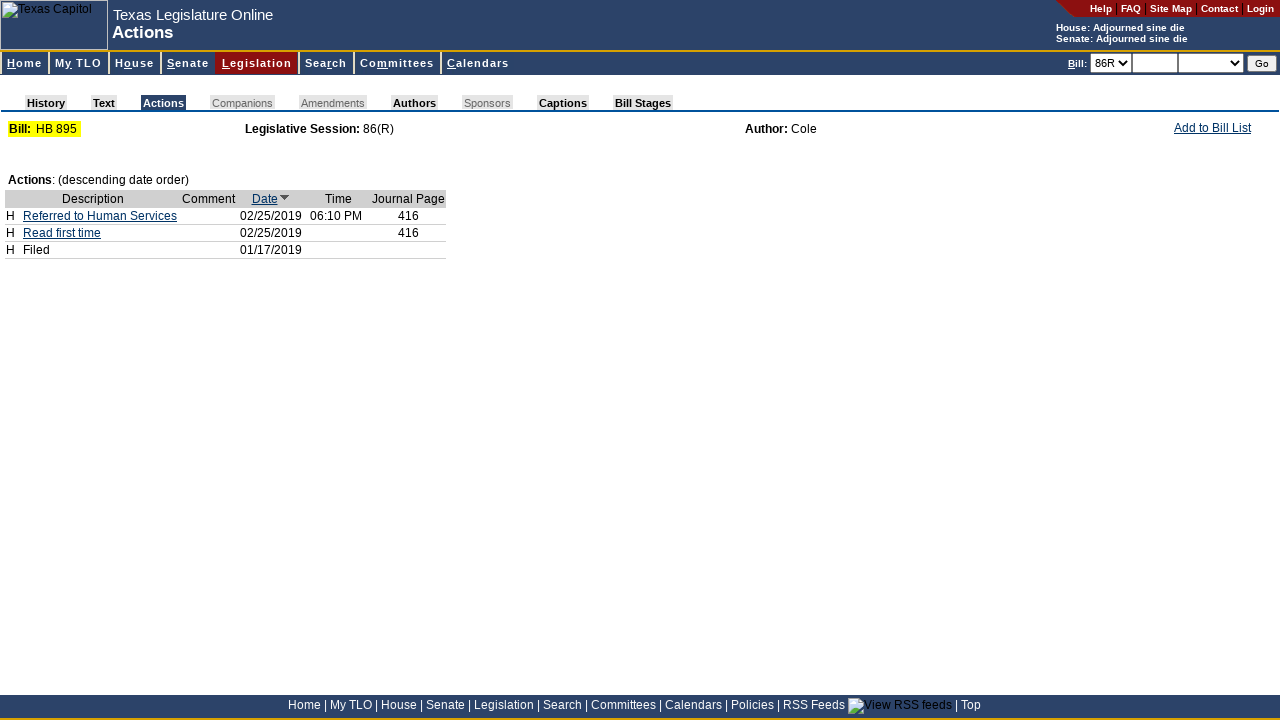

--- FILE ---
content_type: text/html; charset=utf-8
request_url: https://capitol.texas.gov/billlookup/Actions.aspx?LegSess=86R&Bill=HB895
body_size: 6378
content:

<!DOCTYPE HTML PUBLIC "-//W3C//DTD HTML 4.0 Transitional//EN" >
<html>
	<head>
		<title id="pageTitle">Texas Legislature Online - 86(R) Actions for HB 895</title>
		<link rel="Shortcut Icon" type="image/x-icon" href="../images/favicon.ico" />		
		<script src="../scripts/billnumber.js" type="text/javascript"></script>
		<script src="../scripts/dialogWindow.js" type="text/javascript"></script>		
		<link href="../stylesheets/style.css" type="text/css" rel="stylesheet"/>
	</head>
	<body id="billlookup">
	    <div id="container">
	    <div id="banner">
		
<div id="pageHeader">

<a name="top"></a><a href="#startcontent" class="skipToContentLink" tabindex=1>Skip to main content.</a>

<table id="hdrTable" cellspacing="0" cellpadding="0" width="100%" summary="Table contains page description and navigation."  border=0>
  <tr>
    <td>
      <table id="Table2" height="100%" cellspacing="0" cellpadding="0"
      summary="Table contains page description." border="0">
        <tr>
          <td class="noPrint">
          <img id="usrHeader_imgHeader" Width="108" Height="50" src="../Images/capitolSmall.jpg" alt="Texas Capitol" style="border-width:0px;" /></td>
          <td align="left" width="100%">
			<span class="applicationName"><span id="usrHeader_lblApplicationName" style="display:inline-block;width:300px;">Texas Legislature Online</span></span><br/>
			<span class="pageDescription"><span id="usrHeader_lblPageTitle" style="display:inline-block;width:420px;">Actions</span></span>
          </td>
          <td valign="top" bgcolor="#2c4369">
            <table class="noPrint" height="100%" cellspacing="0" cellpadding="0" border="0">
              <tr>
                <td class="utilityLink" valign="top" nowrap align="right"><img
                  alt="*" src="/images/headerroundededge.gif" /></td>

                <td nowrap bgcolor="#8c1010" height="17">&nbsp; &nbsp; 
                <a class="utilityLink" href="https://capitol.texas.gov/tlodocs/webhelp/tlo.htm" target=_new_><strong>Help</strong></a> | 
                <a class="utilityLink" href="/Resources/FAQ.aspx"><strong>FAQ</strong></a> | 
                <a class="utilityLink" href="/Resources/sitemap.aspx"><strong>Site Map</strong></a> |
                <a class="utilityLink" href="/Resources/contactText.aspx"><strong>Contact</strong></a> |
				
                  <a class="utilityLink" href="/MyTLO/Login/Login.aspx?ReturnUrl=/billlookup/Actions.aspx?LegSess=86R&Bill=HB895"><strong>Login</strong></a> &nbsp;
                                  
                </td></tr>
              <tr>
                <td nowrap align="left" colSpan="2">
			<font style="font-weight: bold; font-size: 10px" color=white>House: <script src="/tlodocs/SessionTime/HouseSessTimeTooltip.js?v=46043"></script></font><br/><font style="font-weight: bold; font-size: 10px" color=white>Senate: <script src="/tlodocs/SessionTime/SenateSessTimeTooltip.js?v=46043"></script></font>
            </td></tr>
            </table>
        </td></tr>
        </table>
        </td>
        </tr>
        </table>
        
		<a href="#startcontent" accesskey="0"></a>       
        
</div>


		
<div id="navMenu">

<table cellspacing=0 cellpadding=0 width="100%">
  <tbody>
  <tr>
    <td class="divider"></td></tr>
  </tbody>
</table>



<link rel="stylesheet" type="text/css" href="/stylesheets/ddm-style-relative.css">
<script type="text/javascript" src="/scripts/BrowserInfo.js" defer="true"></script>
<script type="text/javascript" src="/scripts/ddm-dom.js" defer="true"></script>
<script type="text/javascript" src="/scripts/ddm-keyboard.js" defer="true"></script>

<table cellspacing=0 cellpadding=0 width="100%"
bgcolor="#2c4369" border=0 summary="Table contains site navigation.">
  <tbody>
  <tr>
    <td>
      <ul class="ddm" id="ddm">
        <li id="nav-home">
        <h3><a class="highlight" accessKey="H" tabIndex="10"
        href="/Home.aspx"><span class="underline">H</span>ome</a></h3></li>


        <li id=nav-mytlo>
        <h3><a class=highlight accessKey="Y" tabIndex="10"
        href="/MnuMyTLO.aspx">M<span class="underline">y</span> TLO</a></h3>
        <ul style="WIDTH: 13em">
          <li><a tabIndex="10" href="/MyTLO/BillList/BillList.aspx">Bill Lists</a></li>
          <li><a class="nohref" tabIndex="10">Alerts</a>
          <ul style="WIDTH: 12em">
            <li><a tabIndex="10" href="/MyTLO/Alerts/Bills.aspx">Bills</a></li>
            <li><a tabIndex="10" href="/MyTLO/Alerts/Posting.aspx?Type=Calendars">Calendars</a></li>
            <li><a tabIndex="10" href="/MyTLO/Alerts/Posting.aspx?Type=Notices">Committee Notices</a></li>
            <li><a tabIndex="10" href="/MyTLO/Alerts/Posting.aspx?Type=Minutes">Committee Minutes</a></li>
            <li><a tabIndex="10" href="/MyTLO/Alerts/Subjects.aspx">Subjects</a></li>
            <li><a tabIndex="10" href="/MyTLO/Alerts/Adjourn.aspx">Adjournment Notice</a></li>
          </ul></li>
          <li><a tabIndex="10" href="/MyTLO/Search/SavedSearches.aspx">Saved Searches</a></li>
          <li><a tabIndex="10" href="/MyTLO/PDA/MobilePDA.aspx">Mobile Device Support</a></li>
          <li><a tabIndex="10" href="/MyTLO/RSS/RSSFeeds.aspx">RSS Feeds</a></li>
		</ul></li>

        <li id="nav-house">
        <h3><a class="highlight" accessKey="O" tabIndex="10"
        href="/MnuHouse.aspx">H<span class="underline">o</span>use</a></h3>
 		 <ul style="WIDTH: 16em">
           <li><a tabIndex="10" href="https://house.texas.gov">Home</a></li>
           <li><a tabIndex="10" href="https://house.texas.gov/speaker">Speaker of the House</a></li>
           <li><a tabIndex="10" href="/Members/Members.aspx?Chamber=H">Members</a></li>
           <li><a tabIndex="10" href="/Committees/CommitteesMbrs.aspx?Chamber=H">Committees</a></li>
           <li><a tabIndex="10" href="/Committees/MeetingsHouse.aspx">Committee Meetings</a></li>
           <li><a tabIndex="10" href="/Calendars/Calendars.aspx?Chamber=H">Calendars</a></li>
           <li><a tabindex="10" href="/Search/CurrentHouseAmendment.aspx">Current Amendment</a></li>
           <li><a tabIndex="10" href="https://house.texas.gov/journals">Journals</a></li>
           <li><a tabIndex="10" href="http://hro.house.texas.gov">House Research Organization</a></li>
           <li><a tabindex="10" href="http://kids.house.texas.gov/">Kids' House</a></li>
		</ul>
 		</li>
        <li id="nav-senate">
        <h3><a class="highlight" accessKey="S" tabIndex="10"
        href="/MnuSenate.aspx"><span class="underline">S</span>enate</a></h3>
		 <ul style="WIDTH: 14em">
          <li><a tabIndex="10" href="http://senate.texas.gov">Home</a></li>
          <li><a tabIndex="10" href="http://senate.texas.gov/ltgov.php">Lieutenant Governor</a></li>
          <li><a tabIndex="10" href="/Members/Members.aspx?Chamber=S">Members</a></li>
          <li><a tabIndex="10" href="/Committees/CommitteesMbrs.aspx?Chamber=S">Committees</a></li>
          <li><a tabIndex="10" href="/Committees/MeetingsSenate.aspx">Committee Meetings</a></li>
          <li><a tabIndex="10" href="/Calendars/Calendars.aspx?Chamber=S">Calendars</a></li>
          <li><a tabIndex="10" href="http://journals.senate.texas.gov">Journals</a></li>
          <li><a tabIndex="10" href="http://senate.texas.gov/src.php">Senate Research Center</a></li>
          <li><a tabindex="10" href="http://senate.texas.gov/kids">Senate Kids</a></li> 
		</ul>
        </li>

        <li id="nav-billlookup">
        <h3><a class="highlight" accessKey="L" tabIndex="10"
        href="/MnuLegislation.aspx"><span class="underline">L</span>egislation</a></h3>
        <ul style="WIDTH: 13em">
          <li><a tabIndex="10" href="/BillLookup/BillNumber.aspx">Bill Lookup</a></li>
          <li><a tabIndex="10" href="/Reports/BillsBy.aspx">Reports</a></li>
          <li><a tabIndex="10" href="/BillLookup/VoteInfo.aspx">Vote Information</a></li>
          <li><a tabindex="10" href="/BillLookup/FileDownloads.aspx">File Downloads</a></li>
		</ul>
        </li>
        <li id="nav-search">
        <h3><a class="highlight" accessKey="R" tabIndex="10"
        href="/MnuSearch.aspx">Sea<span class="underline">r</span>ch</a></h3>
        <ul style="WIDTH: 15em">
          <li><a tabIndex="10" href="/Search/BillSearch.aspx">Bill Search</a></li>
          <li><a tabIndex="10" href="/Search/TextSearch.aspx">Text Search</a></li>
          <li><a tabIndex="10" href="/Search/AmendSearch.aspx">Amendment Search</a></li>
          <li><a tabIndex="10" href="https://statutes.capitol.texas.gov">Texas Statutes</a></li>
          <li><a tabIndex="10" href="https://house.texas.gov/journals">House Journals</a></li>
          <li><a tabIndex="10" href="http://journals.senate.texas.gov">Senate Journals</a></li>
          <li><a tabIndex="10" href="https://statutes.capitol.texas.gov">Texas Constitution</a></li>
          <li><a tabindex="10" href="http://lrl.texas.gov/legis/billsearch/lrlhome.cfm">Legislative Archive System</a></li>
		</ul></li>
        <li id="nav-committees">
        <h3><a class="highlight" accessKey="M" tabIndex="10"
        href="/MnuCommittees.aspx">Co<span class="underline">m</span>mittees</a></h3>
        <ul style="WIDTH: 22em">
          <li><a class="nohref" tabIndex="10">Meetings by Date</a>
          <ul style="WIDTH: 8em">
            <li><a tabIndex="10" href="/Committees/MeetingsbyDate.aspx?Chamber=H">House</a>
            </li>
            <li><a tabIndex="10" href="/Committees/MeetingsbyDate.aspx?Chamber=S">Senate</a>
            </li>
            <li><a tabIndex="10" href="/Committees/MeetingsbyDate.aspx?Chamber=J">Joint</a>
            </li>
            <li><a tabIndex="10" href="/Committees/MeetingsbyDate.aspx?Chamber=C">Conference Committees</a>
            </li>
            </ul></li>
          <li><a class="nohref" tabIndex="10">Upcoming Meetings</a>
          <ul style="WIDTH: 8em">
            <li><a tabIndex="10" href="/Committees/MeetingsUpcoming.aspx?Chamber=H">House</a>
            </li>
            <li><a tabIndex="10" href="/Committees/MeetingsUpcoming.aspx?Chamber=S">Senate</a>
            </li>
            <li><a tabIndex="10" href="/Committees/MeetingsUpcoming.aspx?Chamber=J">Joint</a>
            </li>
            <li><a tabIndex="10" href="/Committees/MeetingsUpcoming.aspx?Chamber=C">Conference Committees</a>
            </li>
            </ul></li>
          <li><a class="nohref" tabIndex="10">Meetings by Committee</a>
          <ul style="WIDTH: 6em">
            <li><a tabIndex="10" href="/Committees/Committees.aspx?Chamber=H">House</a>
            </li>
            <li><a tabIndex="10" href="/Committees/Committees.aspx?Chamber=S">Senate</a>
            </li>
            <li><a tabIndex="10" href="/Committees/Committees.aspx?Chamber=J">Joint</a>
            </li></ul></li>
          <li class="dividerAbove"><a class="nohref" tabIndex="10">Committee Requests for Information</a>
          <ul style="WIDTH: 6em">
            <li style="margin-top:0px !important;padding-top:0px !important;border-top:0px solid #000000 !important;"><a tabIndex="10" href="/Committees/RequestsForInformation.aspx?Chamber=H">House</a>
            </li>
            <li style="margin-top:0px !important;padding-top:0px !important;border-top:0px solid #000000 !important;"><a tabIndex="10" href="/Committees/RequestsForInformation.aspx?Chamber=J">Joint</a>
            </li>
            </ul></li>
            
            <li class="dividerAbove">
                <a tabIndex="10" href="/Committees/Membership.aspx">Committee
                    Membership</a> </li>
   
        </ul></li>
        <li id="nav-calendars">
        <h3><a class="highlight" accessKey="C" tabIndex="10" href="/MnuCalendars.aspx"><span class="underline">C</span>alendars</a></h3>
        <ul style="WIDTH: 10em">
          <li><a class="nohref" tabIndex="10">By Date</a>
          <ul style="WIDTH: 6em">
            <li><a tabIndex="10" href="/Calendars/CalendarsByDate.aspx?Chbr=H">House</a>
            </li>
            <li><a tabIndex="10" href="/Calendars/CalendarsByDate.aspx?Chbr=S">Senate</a>
            </li></ul></li>
          <li><a class="nohref" tabIndex="10">Upcoming</a>
          <ul style="WIDTH: 6em">
            <li><a tabIndex="10" href="/Calendars/CalendarsByLegislature.aspx?Chbr=H">House</a>
            </li>
            <li><a tabIndex="10" href="/Calendars/CalendarsByLegislature.aspx?Chbr=S">Senate</a>
            </li></ul></li>
          <li><a class="nohref" tabIndex="10">By Legislature</a>
          <ul style="WIDTH: 6em">
            <li><a tabIndex="10" href="/Calendars/CalendarsByLegislature.aspx?Chbr=H&ForLeg=1">House</a>
            </li>
            <li><a tabIndex="10" href="/Calendars/CalendarsByLegislature.aspx?Chbr=S&ForLeg=1">Senate</a>
            </li></ul></li></ul></li>
		</td>
		<td class="noPrint" align="right" nowrap>

<form method="Post" onSubmit="return ValidateNextBill()" ID="frmNextBill" style="height:20px"><font color="white" style="FONT-WEIGHT: bold; FONT-SIZE: 10px"><u>B</u>ill:</font> <select ID="NextBillLegSess" name="NextBillLegSess" tabindex="10" style="height:20px" ><option  value="892">892</option><option  value="891">891</option><option  value="89R">89R</option><option  value="884">884</option><option  value="883">883</option><option  value="882">882</option><option  value="881">881</option><option  value="88R">88R</option><option  value="873">873</option><option  value="872">872</option><option  value="871">871</option><option  value="87R">87R</option><option selected="selected" value="86R">86R</option><option  value="851">851</option><option  value="85R">85R</option><option  value="84R">84R</option><option  value="833">833</option><option  value="832">832</option><option  value="831">831</option><option  value="83R">83R</option><option  value="821">821</option><option  value="82R">82R</option><option  value="811">811</option><option  value="81R">81R</option><option  value="80R">80R</option><option  value="793">793</option><option  value="792">792</option><option  value="791">791</option><option  value="79R">79R</option><option  value="784">784</option><option  value="783">783</option><option  value="782">782</option><option  value="781">781</option><option  value="78R">78R</option><option  value="77R">77R</option><option  value="76R">76R</option><option  value="75R">75R</option><option  value="74R">74R</option><option  value="73R">73R</option><option  value="724">724</option><option  value="723">723</option><option  value="722">722</option><option  value="721">721</option><option  value="72R">72R</option><option  value="716">716</option><option  value="715">715</option><option  value="714">714</option><option  value="713">713</option><option  value="712">712</option><option  value="711">711</option><option  value="71R">71R</option></select><input type="text" size="5" maxlength="9" accesskey="B" tabindex="11" ID="NextBill" NAME="NextBill" style="height:20px" /><select name="NextBillInfoType" ID="NextBillInfoType" style="width:6em; height: 20px" tabindex="12"><option value="" selected></option><option value="actions">Actions</option><option value="history">History</option><option value="text">Text</option></select> <input type="Submit" value="Go" tabindex="13" style="FONT-SIZE: 10px" ID="btnNextBillGo" NAME="btnSubmitNextBill" class="button"/></form>&nbsp;</td>		
</tr></tbody></table>

</div>

<span style="POSITION:absolute"><a name="startcontent" id="startcontent">&nbsp;</a></span> 
		</div>
		
<br/>
<link href="/Stylesheets/pagetabs.css" type="text/css" rel="stylesheet">
<div style="font-size: 3px">
    &nbsp;</div>
<table class="outer" class="noPrint" cellspacing="0" width="100%">
    <tbody>
        <tr>
            <td width="100%">
                <div style="white-space: nowrap;">
                    <div id="pagetabUnderLine">
                        <div id="pagetabs">
                            <IMG height="15" src="/Images/tab_leftoff.gif" width="24"><A  class="enabledButNotActive"  href="History.aspx?LegSess=86R&Bill=HB895" accesskey="">History</A><IMG height="15" src="/Images/tab_offoff.gif" width="24"><A  class="enabledButNotActive"  href="Text.aspx?LegSess=86R&Bill=HB895" accesskey="">Text</A><IMG height="15" src="/Images/tab_offon.gif" width="24"><A  class="active"  href="Actions.aspx?LegSess=86R&Bill=HB895" accesskey="J">Actions</A><IMG height="15" src="/Images/tab_onoff.gif" width="24"><A  id="nodata" >Companions</A><IMG height="15" src="/Images/tab_offoff.gif" width="24"><A  id="nodata" >Amendments</A><IMG height="15" src="/Images/tab_offoff.gif" width="24"><A  class="enabledButNotActive"  href="Authors.aspx?LegSess=86R&Bill=HB895" accesskey="">Authors</A><IMG height="15" src="/Images/tab_offoff.gif" width="24"><A  id="nodata" >Sponsors</A><IMG height="15" src="/Images/tab_offoff.gif" width="24"><A  class="enabledButNotActive"  href="Captions.aspx?LegSess=86R&Bill=HB895" accesskey="">Captions</A><IMG height="15" src="/Images/tab_offoff.gif" width="24"><A  class="enabledButNotActive"  href="BillStages.aspx?LegSess=86R&Bill=HB895" accesskey="">Bill Stages</A><IMG height="15" src="/Images/tab_rightoff.gif" width="24">
                        </div>
                        <div id="panelLinks">
                            
                        </div>
                    </div>
                </div>
            </td>
        </tr>
    </tbody>
</table>


<div id="content">
	
	
	
	
	
	
	
	
	<table width="98%">
		<tr>
			<td width="19%">
				<table cellpadding="1" cellspacing="0" border="0" bgcolor="yellow">
					<tr>
						<td>
							<strong>Bill:</strong>&nbsp;
						</td>
						<td>
							<span id="usrBillInfoTabs_lblBill">HB 895</span>&nbsp;
						</td>
					</tr>
				</table>
			</td>
			<td>
				<strong>
					<span id="usrBillInfoTabs_lblItem1" style="font-weight:bold;">Legislative Session:</span></strong>
				<span id="usrBillInfoTabs_lblItem1Data">86(R)</span>
			</td>
			<td align='left'>
				<strong>
					<span id="usrBillInfoTabs_lblItem2" style="font-weight:bold;">Author:</span></strong>
				<span id="usrBillInfoTabs_lblItem2Data">Cole</span>
			</td>
			<td nowrap class="noPrint" align="right" valign="top">
				<table cellpadding="0" cellspacing="0" border="0">
					<tr>
						<td valign="top">
							<A href="JavaScript:alert('Please login to access this feature.')">Add to Bill List</a>							
							
							</td>
						<td valign="top">
							
						</td>
					</tr>
				</table>
			</td>
		</tr>
	</table>
</div>

		<div id="content">
		<form name="Form1" method="post" action="./Actions.aspx?LegSess=86R&amp;Bill=HB895" id="Form1">
<div>
<input type="hidden" name="__VIEWSTATE" id="__VIEWSTATE" value="/wEPDwUKMTc3NzcwOTIzMmRklHgRDAhaaJgMDG8gl8UL5IwZbgs=" />
</div>

<div>

	<input type="hidden" name="__VIEWSTATEGENERATOR" id="__VIEWSTATEGENERATOR" value="AF1BDD55" />
</div>
				
<style type="text/css">A.houvote { BACKGROUND-COLOR: #ffff99 }
	#houvote { BACKGROUND-COLOR: #ffff99 }
	A.senvote { BACKGROUND-COLOR: #ffff99 }
	#senvote { BACKGROUND-COLOR: #ffff99 }
	UNKNOWN { FONT-WEIGHT: bold }
</style>
<table id="usrBillInfoActions_tblActions" border="0" style="width:90%;">
	<tr id="usrBillInfoActions_rowActionsHeader">
		<td id="usrBillInfoActions_cellActionsLabel" valign="top"><strong>Actions</strong>: (descending date order)</td>
	</tr>
</table>
<table BORDER="1" FRAME="hsides" RULES="rows" BORDERCOLORLIGHT="white" BORDERCOLOR="#d0d0d0"
	CELLSPACING="1">
	<tr style="background-color: #d0d0d0">
		<td COLSPAN="2" style="text-align: center">Description</td>
		<td style="text-align: center">Comment</td>
		<td style="text-align: center"><a name="Actions" href="?LegSess=86R&Bill=HB895&Sort=A#Actions" title="Order in ascending date order" accesskey="D">Date<img src="../images/downarrow.gif" id="Img1" width="13" height="10"></a></td>
		<td style="text-align: center">
			&nbsp; &nbsp; &nbsp; Time &nbsp; &nbsp; &nbsp;</td>
		<td style="text-align: center">Journal Page</td>
	</tr>
	
			<tr ID=''>
				<td>H&nbsp;</td>
		        <td>&nbsp;<a href="http://journals.house.texas.gov/hjrnl/86r/pdf/86RDAY20FINAL.PDF#page=20" target="_blank">Referred to Human Services</a>&nbsp;</td>
				<td>&nbsp;&nbsp;</td>
				<td>&nbsp;02/25/2019&nbsp;</td>
				<td>&nbsp;06:10 PM&nbsp;</td>
				<td style="text-align: center">416</td>
			</tr>
		
			<tr ID=''>
				<td>H&nbsp;</td>
		        <td>&nbsp;<a href="http://journals.house.texas.gov/hjrnl/86r/pdf/86RDAY20FINAL.PDF#page=20" target="_blank">Read first time</a>&nbsp;</td>
				<td>&nbsp;&nbsp;</td>
				<td>&nbsp;02/25/2019&nbsp;</td>
				<td>&nbsp;&nbsp;</td>
				<td style="text-align: center">416</td>
			</tr>
		
			<tr ID=''>
				<td>H&nbsp;</td>
		        <td>&nbsp;Filed&nbsp;</td>
				<td>&nbsp;&nbsp;</td>
				<td>&nbsp;01/17/2019&nbsp;</td>
				<td>&nbsp;&nbsp;</td>
				<td style="text-align: center"></td>
			</tr>
		
</table>
<table id="usrBillInfoActions_Table1" border="0">
	<tr>
		<td style="height:10px;"></td>
	</tr>
</table>

		
<script language=JavaScript>document.getElementById('NextBill').focus();</script></form>
        </div>
		</div>
		

<div id="footer">
<a href="/Home.aspx">Home</a> <font color="white">|</font>
<a href="/MnuMyTLO.aspx">My TLO</a> <font color="white">|</font>
<a href="/MnuHouse.aspx">House</a> <font color="white">|</font>
<a href="/MnuSenate.aspx">Senate</a> <font color="white">|</font>
<a href="/MnuLegislation.aspx">Legislation</a> <font color="white">|</font>
<a href="/MnuSearch.aspx">Search</a> <font color="white">|</font>
<a href="/MnuCommittees.aspx">Committees</a> <font color="white">|</font>
<a href="/MnuCalendars.aspx">Calendars</a> <font color="white">|</font>
<a href="/Resources/Policies.aspx">Policies</a> <font color="white">|</font>
<a href="/MyTLO/RSS/RSSFeeds.aspx">RSS Feeds</a> <img src="/Images/icon_RSS_xsmall.gif" align="bottom" border="0" title="View RSS feeds"/> <font color="white">|</font>
<a href="#top">Top</a> &nbsp; &nbsp;
</div>

<script async src="https://www.googletagmanager.com/gtag/js?id=G-0PD42KC8G7"></script>

<script  type="text/javascript">
window.dataLayer = window.dataLayer || [];
function gtag() { dataLayer.push(arguments); }
gtag('js', new Date());
gtag('config', 'G-0PD42KC8G7');
</script>


	</body>
</html>
